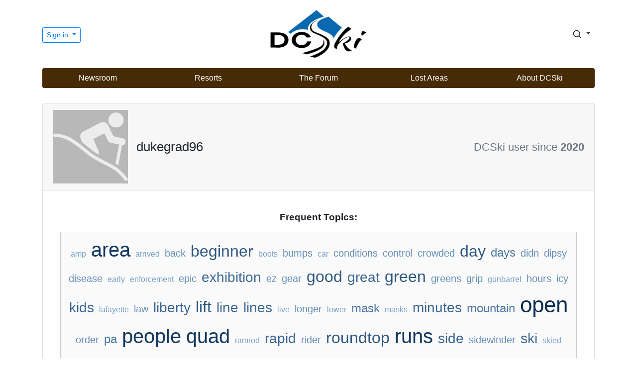

--- FILE ---
content_type: text/html; charset=UTF-8
request_url: https://www.dcski.com/profiles/index.php?user_id=1916
body_size: 15114
content:

<!doctype html>
<html lang="en">
  
  <head>
    <meta charset="utf-8">
    <meta name="viewport" content="width=device-width, initial-scale=1, shrink-to-fit=no">
  	<meta name="author" content="DCSki, LLC">
  	<meta name="description" content="A vibrant community of skiers and snowboarders.">
    <title>DCSki Forums</title>
	<script src="/js/popper.min.js"></script>
	<script src="/js/jquery-3.4.1.min.js"></script>
	<script src="/js/jquery-ui.js"></script>
	<script src="/js/bootstrap.min.js"></script>
	<script src="/js/dcski.js"></script>
    <link href="https://fonts.googleapis.com/icon?family=Material+Icons" rel="stylesheet">
    <link rel="stylesheet" href="/css/bootstrap.min.css#1769068000" />
    <link rel="stylesheet" href="/css/dcski.css#1769068000" />
    <link rel="stylesheet" href="/css/jquery-ui.min.css#1769068000" />
<link href="https://fonts.googleapis.com/css2?family=Alata&family=Poppins&display=swap" rel="stylesheet">
<link rel="shortcut icon" type="image/png" href="/favico.png" />
  </head>
  
  <body>
    
    <div class="container">
      <header class="dcski-header py-3">
        <div class="row flex-nowrap justify-content-between align-items-center">
          <div class="col-4 pt-1">
                        <div class="dropdown">
              <button class="btn btn-sm btn-outline-primary dropdown-toggle" type="button" id="dropDownMenuButton" data-toggle="dropdown" aria-haspopup="true" aria-expanded="false">
              Sign in
              </button>
              <div class="dropdown-menu dropdown-menu-right" aria-labelledby="dropdownMenuButton">
                <a class="dropdown-item" href="/apres.php" style="padding-bottom: 10px; padding-top: 10px;">Sign in</a>
                <a class="dropdown-item" href="/me/register.php" style="padding-bottom: 10px; padding-top: 10px;">Register</a>
                <div class="dropdown-divider"></div>
                <a class="dropdown-item" href="/about/whyregister.php" style="padding-top: 10px; padding-bottom: 10px;">Why Register?</a>
              </div>
            </div>
                      </div>
          <div class="col-4 text-center">
            <a class="dcski-header-logo" href="/"><img src="/images/foundational/dcski_logo_2020_nonxmas.png" class="img-fluid dcski-header-logo-img" style="max-width: 200px; width: 100%;" alt="DCSki logo"></a>
          </div>
          <div class="col-4 d-flex justify-content-end align-items-center">
            
            <div class="dropdown" id="myDropdown">
              <button class="btn btn-sm dropdown-toggle" type="button" id="searchDropDownButton" data-toggle="dropdown" aria-haspopup="true" aria-expanded="false" style="margin-left: 10px;">
              <svg xmlns="http://www.w3.org/2000/svg" width="20" height="20" fill="none" stroke="currentColor" stroke-linecap="round" stroke-linejoin="round" stroke-width="2" class="search_icon" style="" role="img" viewBox="0 0 24 24" focusable="false"><title>Search</title><circle cx="10.5" cy="10.5" r="7.5"/><path d="M21 21l-5.2-5.2"/></svg>
              </button>
              <div class="dropdown-menu dropdown-menu-right" aria-labelledby="searchDropDownButton" style="width: 300px;">
                <form name="search_form" id="search_form" action="/search/index.php?type=search" method="get" class="px-4 py-3">
                  <label for="keywords"><strong>Search DCSki for:</strong></label>
                  <input type="text" name="keywords" class="form-control" id="keywords" style="margin-top: 15px;">
                  <button type="submit" class="btn btn-outline-primary centered" style="margin-top: 20px;">Search DCSki</button>
                  <input type="hidden" name="type" value="search">
                  <script>
                    $('#myDropdown').on('shown.bs.dropdown', function () {
                      $('#keywords').focus();
                    })
                  </script>

                </form>
              </div>
            </div>
            
          </div>
        </div>
      </header>

<div class="row">
  <div class="col d-none d-sm-block">
      <div class="dcski-menu rounded">
        <nav class="nav d-flex justify-content-between">
          <a class="p-2 " style="flex:1; color: white;" href="/newsvault/">Newsroom</a>
          <a class="p-2 " style="flex:1; color: white;" href="/resorts/">Resorts</a>
          <a class="p-2 " style="flex:1; color: white;" href="/forum/">The Forum</a>
          <a class="p-2 " style="flex:1; color: white;" href="/lostareas/">Lost Areas</a>
          <a class="p-2 " style="flex:1; color: white;" href="/about/">About DCSki</a>
        </nav>
      </div>
  </div>
  <div class="col d-none d-block d-sm-none">
      <div class="dcski-menu rounded">
        <nav class="nav d-flex justify-content-between" style="font-size: 0.9em;">
          <a class="p-2 " style="flex:1; color: white;" href="/newsvault/">News</a>
          <a class="p-2 " style="flex:1; color: white;" href="/resorts/">Resorts</a>
          <a class="p-2 " style="flex:1; color: white;" href="/forum/">Forum</a>
          <a class="p-2 " style="flex:1; color: white;" href="/lostareas/">Lost Areas</a>
          <a class="p-2 " style="flex:1; color: white;" href="/about/">About</a>
        </nav>
      </div>
  </div>
</div>

    </div>
    
    <div class="container">
      <div class="card" style="margin-top: 30px; margin-bottom: 30px;margin-left: auto; margin-right: auto;">
    <div class="card-header">
        
      <div class="media flex-wrap w-100 align-items-center"> <img src="/images/noavatar.png" class="d-block ui-w-40" style="max-height: 150px; border: 1px solid white;" alt="">
        <div class="media-body ml-3">
        <span style='font-size: 1.6em;'>dukegrad96</span><span style='font-size: 1.2em;'></span>
        </div>
        <div class="text-muted ml-3" style="font-size: 1.4em;">
DCSki user since <strong>2020</strong>        </div>
      </div>
        
    </div><!-- card-header -->
    <div class="card-body">
        
  <div style='text-align: center; font-weight: bold; font-size: 1.2em; margin-top: 20px; margin-bottom: 15px;'>Frequent Topics:</div><div style='text-align: center; font-size: 1.2em;'></div>

  <div style='background: #fafafa; color: #0066ff; padding: 5px; margin: 15px; border: 1px solid #ccc; text-align: center;'>
  <span style='padding: 3px; font-size: 16px; color: #78a0c9;'>amp</span> <span style='padding: 3px; font-size: 40px; color: #14395f;'>area</span> <span style='padding: 3px; font-size: 16px; color: #78a0c9;'>arrived</span> <span style='padding: 3px; font-size: 20px; color: #638db7;'>back</span> <span style='padding: 3px; font-size: 32px; color: #2e5781;'>beginner</span> <span style='padding: 3px; font-size: 16px; color: #78a0c9;'>boots</span> <span style='padding: 3px; font-size: 20px; color: #638db7;'>bumps</span> <span style='padding: 3px; font-size: 16px; color: #78a0c9;'>car</span> <span style='padding: 3px; font-size: 20px; color: #638db7;'>conditions</span> <span style='padding: 3px; font-size: 20px; color: #638db7;'>control</span> <span style='padding: 3px; font-size: 20px; color: #638db7;'>crowded</span> <span style='padding: 3px; font-size: 32px; color: #2e5781;'>day</span> <span style='padding: 3px; font-size: 24px; color: #4e79a5;'>days</span> <span style='padding: 3px; font-size: 20px; color: #638db7;'>didn</span> <span style='padding: 3px; font-size: 20px; color: #638db7;'>dipsy</span> <span style='padding: 3px; font-size: 20px; color: #638db7;'>disease</span> <span style='padding: 3px; font-size: 16px; color: #78a0c9;'>early</span> <span style='padding: 3px; font-size: 16px; color: #78a0c9;'>enforcement</span> <span style='padding: 3px; font-size: 20px; color: #638db7;'>epic</span> <span style='padding: 3px; font-size: 28px; color: #3c6692;'>exhibition</span> <span style='padding: 3px; font-size: 20px; color: #638db7;'>ez</span> <span style='padding: 3px; font-size: 20px; color: #638db7;'>gear</span> <span style='padding: 3px; font-size: 32px; color: #2e5781;'>good</span> <span style='padding: 3px; font-size: 28px; color: #3c6692;'>great</span> <span style='padding: 3px; font-size: 32px; color: #2e5781;'>green</span> <span style='padding: 3px; font-size: 20px; color: #638db7;'>greens</span> <span style='padding: 3px; font-size: 20px; color: #638db7;'>grip</span> <span style='padding: 3px; font-size: 16px; color: #78a0c9;'>gunbarrel</span> <span style='padding: 3px; font-size: 20px; color: #638db7;'>hours</span> <span style='padding: 3px; font-size: 20px; color: #638db7;'>icy</span> <span style='padding: 3px; font-size: 28px; color: #3c6692;'>kids</span> <span style='padding: 3px; font-size: 16px; color: #78a0c9;'>lafayette</span> <span style='padding: 3px; font-size: 20px; color: #638db7;'>law</span> <span style='padding: 3px; font-size: 28px; color: #3c6692;'>liberty</span> <span style='padding: 3px; font-size: 32px; color: #2e5781;'>lift</span> <span style='padding: 3px; font-size: 28px; color: #3c6692;'>line</span> <span style='padding: 3px; font-size: 28px; color: #3c6692;'>lines</span> <span style='padding: 3px; font-size: 16px; color: #78a0c9;'>live</span> <span style='padding: 3px; font-size: 20px; color: #638db7;'>longer</span> <span style='padding: 3px; font-size: 16px; color: #78a0c9;'>lower</span> <span style='padding: 3px; font-size: 24px; color: #4e79a5;'>mask</span> <span style='padding: 3px; font-size: 16px; color: #78a0c9;'>masks</span> <span style='padding: 3px; font-size: 28px; color: #3c6692;'>minutes</span> <span style='padding: 3px; font-size: 24px; color: #4e79a5;'>mountain</span> <span style='padding: 3px; font-size: 44px; color: #0d2e50;'>open</span> <span style='padding: 3px; font-size: 20px; color: #638db7;'>order</span> <span style='padding: 3px; font-size: 24px; color: #4e79a5;'>pa</span> <span style='padding: 3px; font-size: 40px; color: #14395f;'>people</span> <span style='padding: 3px; font-size: 40px; color: #14395f;'>quad</span> <span style='padding: 3px; font-size: 16px; color: #78a0c9;'>ramrod</span> <span style='padding: 3px; font-size: 28px; color: #3c6692;'>rapid</span> <span style='padding: 3px; font-size: 20px; color: #638db7;'>rider</span> <span style='padding: 3px; font-size: 32px; color: #2e5781;'>roundtop</span> <span style='padding: 3px; font-size: 40px; color: #14395f;'>runs</span> <span style='padding: 3px; font-size: 28px; color: #3c6692;'>side</span> <span style='padding: 3px; font-size: 20px; color: #638db7;'>sidewinder</span> <span style='padding: 3px; font-size: 28px; color: #3c6692;'>ski</span> <span style='padding: 3px; font-size: 16px; color: #78a0c9;'>skied</span> <span style='padding: 3px; font-size: 20px; color: #638db7;'>skiing</span> <span style='padding: 3px; font-size: 20px; color: #638db7;'>slightly</span> <span style='padding: 3px; font-size: 32px; color: #2e5781;'>snow</span> <span style='padding: 3px; font-size: 20px; color: #638db7;'>snowpark</span> <span style='padding: 3px; font-size: 16px; color: #78a0c9;'>springs</span> <span style='padding: 3px; font-size: 20px; color: #638db7;'>staff</span> <span style='padding: 3px; font-size: 28px; color: #3c6692;'>t</span> <span style='padding: 3px; font-size: 16px; color: #78a0c9;'>test</span> <span style='padding: 3px; font-size: 16px; color: #78a0c9;'>testing</span> <span style='padding: 3px; font-size: 20px; color: #638db7;'>time</span> <span style='padding: 3px; font-size: 16px; color: #78a0c9;'>today</span> <span style='padding: 3px; font-size: 28px; color: #3c6692;'>top</span> <span style='padding: 3px; font-size: 20px; color: #638db7;'>trails</span> <span style='padding: 3px; font-size: 16px; color: #78a0c9;'>turning</span> <span style='padding: 3px; font-size: 20px; color: #638db7;'>upper</span> <span style='padding: 3px; font-size: 20px; color: #638db7;'>walk</span> <span style='padding: 3px; font-size: 16px; color: #78a0c9;'>walked</span> <span style='padding: 3px; font-size: 20px; color: #638db7;'>weekend</span> <span style='padding: 3px; font-size: 52px; color: #021830;'>whitetail</span> <span style='padding: 3px; font-size: 16px; color: #78a0c9;'>wisp</span> <span style='padding: 3px; font-size: 40px; color: #14395f;'>wrote</span> <span style='padding: 3px; font-size: 20px; color: #638db7;'>wt</span>   </div>
      
    <h5 style='text-align: center; margin-top: 25px; margin-bottom: 20px;'>dukegrad96 has posted 24 messages on DCSki:</h5>
    
    <div class="col rounded home-page-forum" style="padding: 10px;">
    
    <div id="skiandtell">
    </div>
    
    <div>
      <hr />
      <ul class="pagination justify-content-center">
        <li class="page-item disabled" id="forum_previous_button">
        <a class="page-link" id="forum_previous" style="font-size: 1.4em;" href="#" aria-label="Previous">
          <span aria-hidden="true">&laquo;</span>
        </a>
        </li>
        <li class="page-item" id="forum_next_button">
        <a class="page-link" id="forum_next" style="font-size: 1.4em;" href="#" aria-label="Next">
          <span aria-hidden="true">&raquo;</span>
        </a>
        </li>
      </ul>
    </div>
    
    </div>
    
<script>
total = 10;
start = 0;
$(document).ready(function() {
  $('#skiandtell').append($('<div>').load('ajax_fetch_posts.php?user_id=1916&start='+start+'&n='+Math.random())).hide().fadeIn(1000);
});

$('#forum_next').click(function(evt) {
  start += 10;
  $('#forum_previous_button').removeClass('disabled');
  
  if ((start+10) > 24)
  {
    $('#forum_next_button').addClass('disabled');
  }
  
  evt.preventDefault();
  
  $('#skiandtell').fadeOut(0, function()
  {
    $('#skiandtell').load('ajax_fetch_posts.php?user_id=1916&start='+start);
    $('#skiandtell').fadeIn(0, function()
    {
    });
  });
});

$('#forum_previous').click(function(evt) {
  start -= 10;
  if (start <= 0)
  {
    start = 0;
    $('#forum_previous_button').addClass('disabled');
  }
  
  if (24 > 10)
  {
    $('#forum_next_button').removeClass('disabled');
  }
  
  evt.preventDefault();
  
  $('#skiandtell').fadeOut(0, function()
  {
    $('#skiandtell').load('ajax_fetch_posts.php?user_id=1916&start='+start);
    $('#skiandtell').fadeIn(0, function()
    {
    });
  });
});

</script>
    
    
    </div>

  </div>


        


    </div>
    
    <div class="container">

      <div class="copyright_noline">
              <div class="social" style="text-align: center; margin-bottom: 20px;">
        <a class="text-muted" href="https://www.facebook.com/groups/dcski/"><img src="/images/foundational/facebook_small_hires.png" style="height: 24px;" alt="DCSki Facebook link"></a>
        <!-- <a class="text-muted" href="https://twitter.com/DCSki"><img src="/images/foundational/twitter_small_hires.png" style="height: 24px; margin-left: 10px;" alt="DCSki Twitter feed"></a> -->
      </div>

        Copyright &copy; 1994-2026 DCSki, LLC.  All rights reserved.  <a href="/about/privacy.php">Privacy Policy</a> | <a href="/about/terms.php">Terms of Use</a></div>
    </div>
<div class='page_load_time'>0.10 seconds</div>

  </body>
  
</html>


--- FILE ---
content_type: text/html; charset=UTF-8
request_url: https://www.dcski.com/profiles/ajax_fetch_posts.php?user_id=1916&start=0&n=0.7144283172602726
body_size: 10794
content:



  <div class="w-100 resort_forum_pointer" style='border-bottom: 1px solid #b2cbfd; padding: 3px;'>
  <div class="container">
    
    <div class="row mb-0 clickable-row align-items-center" style="padding-top: 5px; padding-bottom: 5px;">
      <div class="col d-none d-md-block">
        <div class="resort_forum_subject" style="font-size: 1.1em; font-weight: bold;">
<a href='/forum/view_message.php?message_id=106084#106084'>Whitetail 2022-2023 thread</a></span>        </div>
      </div>
      <div class="col d-block d-md-none">
        <div class="resort_forum_subject" style="font-size: 1.1em; font-weight: bold;">
<a href='/forum/view_message.php?message_id=106084#106084'>Whitetail 2022-2023 thread</a></span>        </div>
        <div class="resort_forum_abbreviated_stats">
          Posted comment <strong>January 6, 2023</strong>
        </div>
      </div>
      <div class="col-3 text-right d-none d-md-block resort_forum_timestamp">
        <div style="font-weight: bold; font-size: 0.8em;">January 6, 2023</div>
      </div>
    </div>

  </div>
  </div>
  


  <div class="w-100 resort_forum_pointer" style='border-bottom: 1px solid #b2cbfd; padding: 3px;'>
  <div class="container">
    
    <div class="row mb-0 clickable-row align-items-center" style="padding-top: 5px; padding-bottom: 5px;">
      <div class="col d-none d-md-block">
        <div class="resort_forum_subject" style="font-size: 1.1em; font-weight: bold;">
<a href='/forum/view_message.php?message_id=106061#106061'>Moguls at Liberty</a></span>        </div>
      </div>
      <div class="col d-block d-md-none">
        <div class="resort_forum_subject" style="font-size: 1.1em; font-weight: bold;">
<a href='/forum/view_message.php?message_id=106061#106061'>Moguls at Liberty</a></span>        </div>
        <div class="resort_forum_abbreviated_stats">
          Posted comment <strong>January 5, 2023</strong>
        </div>
      </div>
      <div class="col-3 text-right d-none d-md-block resort_forum_timestamp">
        <div style="font-weight: bold; font-size: 0.8em;">January 5, 2023</div>
      </div>
    </div>

  </div>
  </div>
  


  <div class="w-100 resort_forum_pointer" style='border-bottom: 1px solid #b2cbfd; padding: 3px;'>
  <div class="container">
    
    <div class="row mb-0 clickable-row align-items-center" style="padding-top: 5px; padding-bottom: 5px;">
      <div class="col d-none d-md-block">
        <div class="resort_forum_subject" style="font-size: 1.1em; font-weight: bold;">
<a href='/forum/view_message.php?message_id=106060#106060'>Best skiing under 3 hrs from DC? Families</a></span>        </div>
      </div>
      <div class="col d-block d-md-none">
        <div class="resort_forum_subject" style="font-size: 1.1em; font-weight: bold;">
<a href='/forum/view_message.php?message_id=106060#106060'>Best skiing under 3 hrs from DC? Families</a></span>        </div>
        <div class="resort_forum_abbreviated_stats">
          Posted comment <strong>January 5, 2023</strong>
        </div>
      </div>
      <div class="col-3 text-right d-none d-md-block resort_forum_timestamp">
        <div style="font-weight: bold; font-size: 0.8em;">January 5, 2023</div>
      </div>
    </div>

  </div>
  </div>
  


  <div class="w-100 resort_forum_pointer" style='border-bottom: 1px solid #b2cbfd; padding: 3px;'>
  <div class="container">
    
    <div class="row mb-0 clickable-row align-items-center" style="padding-top: 5px; padding-bottom: 5px;">
      <div class="col d-none d-md-block">
        <div class="resort_forum_subject" style="font-size: 1.1em; font-weight: bold;">
<a href='/forum/view_message.php?message_id=106059#106059'>Black runs </a></span>        </div>
      </div>
      <div class="col d-block d-md-none">
        <div class="resort_forum_subject" style="font-size: 1.1em; font-weight: bold;">
<a href='/forum/view_message.php?message_id=106059#106059'>Black runs </a></span>        </div>
        <div class="resort_forum_abbreviated_stats">
          Posted comment <strong>January 5, 2023</strong>
        </div>
      </div>
      <div class="col-3 text-right d-none d-md-block resort_forum_timestamp">
        <div style="font-weight: bold; font-size: 0.8em;">January 5, 2023</div>
      </div>
    </div>

  </div>
  </div>
  


  <div class="w-100 resort_forum_pointer" style='border-bottom: 1px solid #b2cbfd; padding: 3px;'>
  <div class="container">
    
    <div class="row mb-0 clickable-row align-items-center" style="padding-top: 5px; padding-bottom: 5px;">
      <div class="col d-none d-md-block">
        <div class="resort_forum_subject" style="font-size: 1.1em; font-weight: bold;">
<a href='/forum/view_message.php?message_id=101708#101708'>Greetings DC Skiers from a new member</a></span>        </div>
      </div>
      <div class="col d-block d-md-none">
        <div class="resort_forum_subject" style="font-size: 1.1em; font-weight: bold;">
<a href='/forum/view_message.php?message_id=101708#101708'>Greetings DC Skiers from a new member</a></span>        </div>
        <div class="resort_forum_abbreviated_stats">
          Posted comment <strong>January 30, 2021</strong>
        </div>
      </div>
      <div class="col-3 text-right d-none d-md-block resort_forum_timestamp">
        <div style="font-weight: bold; font-size: 0.8em;">January 30, 2021</div>
      </div>
    </div>

  </div>
  </div>
  


  <div class="w-100 resort_forum_pointer" style='border-bottom: 1px solid #b2cbfd; padding: 3px;'>
  <div class="container">
    
    <div class="row mb-0 clickable-row align-items-center" style="padding-top: 5px; padding-bottom: 5px;">
      <div class="col d-none d-md-block">
        <div class="resort_forum_subject" style="font-size: 1.1em; font-weight: bold;">
<a href='/forum/view_message.php?message_id=101702#101702'>Roundtop / Whitetail / Liberty</a></span>        </div>
      </div>
      <div class="col d-block d-md-none">
        <div class="resort_forum_subject" style="font-size: 1.1em; font-weight: bold;">
<a href='/forum/view_message.php?message_id=101702#101702'>Roundtop / Whitetail / Liberty</a></span>        </div>
        <div class="resort_forum_abbreviated_stats">
          Posted comment <strong>January 30, 2021</strong>
        </div>
      </div>
      <div class="col-3 text-right d-none d-md-block resort_forum_timestamp">
        <div style="font-weight: bold; font-size: 0.8em;">January 30, 2021</div>
      </div>
    </div>

  </div>
  </div>
  


  <div class="w-100 resort_forum_pointer" style='border-bottom: 1px solid #b2cbfd; padding: 3px;'>
  <div class="container">
    
    <div class="row mb-0 clickable-row align-items-center" style="padding-top: 5px; padding-bottom: 5px;">
      <div class="col d-none d-md-block">
        <div class="resort_forum_subject" style="font-size: 1.1em; font-weight: bold;">
<a href='/forum/view_message.php?message_id=101474#101474'>Beginner Recommendation near MD</a></span>        </div>
      </div>
      <div class="col d-block d-md-none">
        <div class="resort_forum_subject" style="font-size: 1.1em; font-weight: bold;">
<a href='/forum/view_message.php?message_id=101474#101474'>Beginner Recommendation near MD</a></span>        </div>
        <div class="resort_forum_abbreviated_stats">
          Posted comment <strong>January 16, 2021</strong>
        </div>
      </div>
      <div class="col-3 text-right d-none d-md-block resort_forum_timestamp">
        <div style="font-weight: bold; font-size: 0.8em;">January 16, 2021</div>
      </div>
    </div>

  </div>
  </div>
  


  <div class="w-100 resort_forum_pointer" style='border-bottom: 1px solid #b2cbfd; padding: 3px;'>
  <div class="container">
    
    <div class="row mb-0 clickable-row align-items-center" style="padding-top: 5px; padding-bottom: 5px;">
      <div class="col d-none d-md-block">
        <div class="resort_forum_subject" style="font-size: 1.1em; font-weight: bold;">
<a href='/forum/view_message.php?message_id=101473#101473'>Roundtop / Whitetail / Liberty</a></span>        </div>
      </div>
      <div class="col d-block d-md-none">
        <div class="resort_forum_subject" style="font-size: 1.1em; font-weight: bold;">
<a href='/forum/view_message.php?message_id=101473#101473'>Roundtop / Whitetail / Liberty</a></span>        </div>
        <div class="resort_forum_abbreviated_stats">
          Posted comment <strong>January 16, 2021</strong>
        </div>
      </div>
      <div class="col-3 text-right d-none d-md-block resort_forum_timestamp">
        <div style="font-weight: bold; font-size: 0.8em;">January 16, 2021</div>
      </div>
    </div>

  </div>
  </div>
  


  <div class="w-100 resort_forum_pointer" style='border-bottom: 1px solid #b2cbfd; padding: 3px;'>
  <div class="container">
    
    <div class="row mb-0 clickable-row align-items-center" style="padding-top: 5px; padding-bottom: 5px;">
      <div class="col d-none d-md-block">
        <div class="resort_forum_subject" style="font-size: 1.1em; font-weight: bold;">
<a href='/forum/view_message.php?message_id=101413#101413'>Roundtop / Whitetail / Liberty</a></span>        </div>
      </div>
      <div class="col d-block d-md-none">
        <div class="resort_forum_subject" style="font-size: 1.1em; font-weight: bold;">
<a href='/forum/view_message.php?message_id=101413#101413'>Roundtop / Whitetail / Liberty</a></span>        </div>
        <div class="resort_forum_abbreviated_stats">
          Posted comment <strong>January 13, 2021</strong>
        </div>
      </div>
      <div class="col-3 text-right d-none d-md-block resort_forum_timestamp">
        <div style="font-weight: bold; font-size: 0.8em;">January 13, 2021</div>
      </div>
    </div>

  </div>
  </div>
  


  <div class="w-100 resort_forum_pointer" >
  <div class="container">
    
    <div class="row mb-0 clickable-row align-items-center" style="padding-top: 5px; padding-bottom: 5px;">
      <div class="col d-none d-md-block">
        <div class="resort_forum_subject" style="font-size: 1.1em; font-weight: bold;">
<a href='/forum/view_message.php?message_id=101412#101412'>Roundtop / Whitetail / Liberty</a></span>        </div>
      </div>
      <div class="col d-block d-md-none">
        <div class="resort_forum_subject" style="font-size: 1.1em; font-weight: bold;">
<a href='/forum/view_message.php?message_id=101412#101412'>Roundtop / Whitetail / Liberty</a></span>        </div>
        <div class="resort_forum_abbreviated_stats">
          Posted comment <strong>January 13, 2021</strong>
        </div>
      </div>
      <div class="col-3 text-right d-none d-md-block resort_forum_timestamp">
        <div style="font-weight: bold; font-size: 0.8em;">January 13, 2021</div>
      </div>
    </div>

  </div>
  </div>
  
